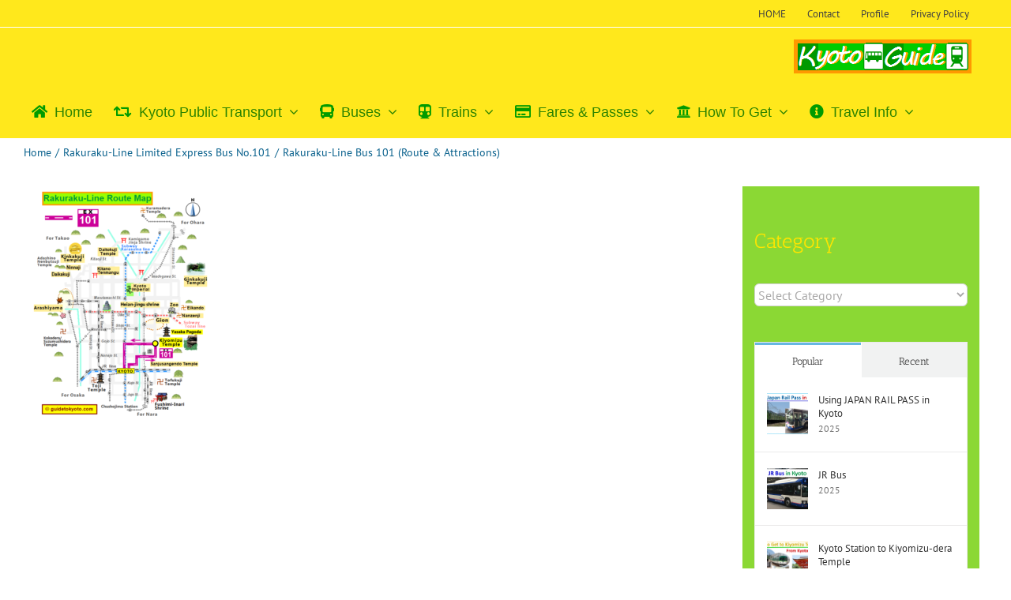

--- FILE ---
content_type: text/html; charset=utf-8
request_url: https://www.google.com/recaptcha/api2/aframe
body_size: 268
content:
<!DOCTYPE HTML><html><head><meta http-equiv="content-type" content="text/html; charset=UTF-8"></head><body><script nonce="AZvDfRMZRw69pua_QcU-vw">/** Anti-fraud and anti-abuse applications only. See google.com/recaptcha */ try{var clients={'sodar':'https://pagead2.googlesyndication.com/pagead/sodar?'};window.addEventListener("message",function(a){try{if(a.source===window.parent){var b=JSON.parse(a.data);var c=clients[b['id']];if(c){var d=document.createElement('img');d.src=c+b['params']+'&rc='+(localStorage.getItem("rc::a")?sessionStorage.getItem("rc::b"):"");window.document.body.appendChild(d);sessionStorage.setItem("rc::e",parseInt(sessionStorage.getItem("rc::e")||0)+1);localStorage.setItem("rc::h",'1769338507327');}}}catch(b){}});window.parent.postMessage("_grecaptcha_ready", "*");}catch(b){}</script></body></html>